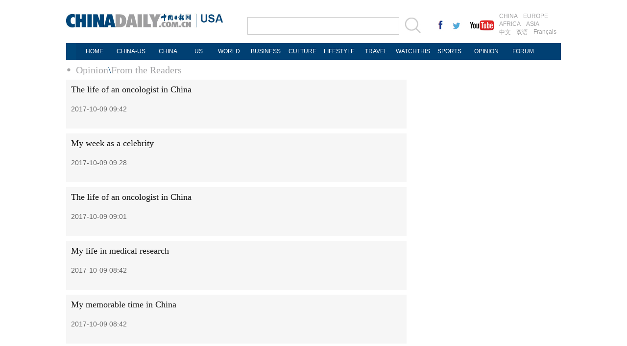

--- FILE ---
content_type: text/html
request_url: https://usa.chinadaily.com.cn/opinion/readers_3.html
body_size: 4295
content:
<!DOCTYPE html PUBLIC "-//W3C//DTD XHTML 1.0 Transitional//EN" "http://www.w3.org/TR/xhtml1/DTD/xhtml1-transitional.dtd">
<html xmlns="http://www.w3.org/1999/xhtml">
<head>
<meta http-equiv="Content-Type" content="text/html; charset=UTF-8"/>
<title>From the Readers - USA - Chinadaily.com.cn</title>
<meta name="Keywords" content=""/>
<meta name="Description" content=""/>
<link href="img/99539.files/layout.css" rel="stylesheet" type="text/css"/>
<link href="img/99539.files/article_list.css" rel="stylesheet" type="text/css"/>
<script type="text/javascript" src="http://usa.chinadaily.com.cn/js/jquery.min.js" atremote="1">
</script>

<script type="text/javascript" src="img/99539.files/koala.min.1.5.js">
</script>

<!--焦点图-->
<script type="text/javascript" src="img/99539.files/tabs.js">
</script>

<!--选项卡-->
<script type="text/javascript" src="img/99539.files/scroll2.js">
</script>

<!--图片左右滚动-->
<script type="text/javascript" src="http://usa.chinadaily.com.cn/js/2015/gn.js" atremote="1">
</script>

<!--天润实时统计代码 Start-->
<meta name="filetype" content="1"/>
<meta name="publishedtype" content="1"/>
<meta name="pagetype" content="2"/><!--begin 2758642-0-2--><meta name="catalogs" content="1048890"/><!--end 2758642-0-2-->
<!--天润实时统计代码 End-->
</head>
<body>
<div class="topBar2">
<div class="logo" style="width:370px; margin-right:0px; ">
<div class="lo-aa"><a href="http://usa.chinadaily.com.cn" target="_top" atremote="1"><img src="http://usa.chinadaily.com.cn/image/2016/logo.jpg" atremote="1" width="270" height="30" /></a></div>
<div class="lo-bb">
<a href="http://usa.chinadaily.com.cn" target="_top" atremote="1"><img src="http://usa.chinadaily.com.cn/image/2016/lo-a.jpg" atremote="1" width="50" height="20"/></a>
<div class="aug">
 <script>
document.write(m[today.getMonth()+1]+ " "+ today.getDate()+", " + theYear);
</script>
</div>

</div>


</div>
<div class="search">
<form name="searchform" method="get" action="http://newssearch.chinadaily.com.cn/en/search" onsubmit="return do_search(this)" target="_blank" style="margin:0px;padding:0px; ">
<input type="text" name="query" id="searchText" onfocus="cleanword(this)" /><span><a onclick="javascript:searchform.submit()" href="#"><img src="http://usa.chinadaily.com.cn/image/2016/fdj.gif" atremote="1" /></a>
</form>
</div>
<div class="xing">
 <a href="http://www.facebook.com/chinadaily" target="_blank"><img src="http://usa.chinadaily.com.cn/image/2016/g-1.jpg" atremote="1"></a>
 <a href="https://twitter.com/ChinaDailyUSA" target="_blank"><img src="http://usa.chinadaily.com.cn/image/2016/g-2.jpg" atremote="1"></a>
 <a href="https://www.youtube.com/user/chinadailyofficial" target="_blank"><img src="http://usa.chinadaily.com.cn/image/2016/g-3.jpg" atremote="1"></a>
</div>
<div class="channel">
<span><a href="http://www.chinadaily.com.cn/index.html" target="_blank" atremote="1">CHINA</a><a href="http://europe.chinadaily.com.cn" target="_blank" atremote="1">EUROPE</a></span>
<span><a href="http://africa.chinadaily.com.cn" target="_blank" atremote="1">AFRICA</a><a href="http://www.chinadailyasia.com/" target="_blank" atremote="1">ASIA</a></span>
<span><a href="http://cn.chinadaily.com.cn" target="_blank" atremote="1">中文</a><a href="http://language.chinadaily.com.cn" target="_blank" atremote="1">双语</a><a href="http://www.chinadaily.com.cn/chinawatch_fr/index.html" target="_blank" atremote="1">Français</a></span>
</div>

</div>
<div class="topNav_usa">
<ul class="dropdown_usa">
<li><a href="http://usa.chinadaily.com.cn" atremote="1">HOME</a></li>
<li><a href="http://usa.chinadaily.com.cn/us/index.html" target="_top" atremote="1">CHINA-US</a> </li>
<li><a href="http://usa.chinadaily.com.cn/china/index.html" target="_top" atremote="1">CHINA</a> </li>
<li><a href="http://usa.chinadaily.com.cn/us/index.html" target="_top" style="width:50px;" atremote="1">US</a></li> 
<li><a href="http://usa.chinadaily.com.cn/world/index.html" target="_top" atremote="1">WORLD</a> </li>
<li><a href="http://usa.chinadaily.com.cn/business/index.html" target="_top" atremote="1">BUSINESS</a> </li>
<li><a href="http://usa.chinadaily.com.cn/culture/index.html" target="_top" atremote="1">CULTURE</a> </li>
<li><a href="http://usa.chinadaily.com.cn/life/index.html" target="_top" atremote="1">LIFESTYLE</a> </li>
<li><a href="http://usa.chinadaily.com.cn/travel/index.html" target="_top" atremote="1">TRAVEL</a></li>
<li><a href="http://watchthis.chinadaily.com.cn" target="_blank" atremote="1">WATCHTHIS</a></li>
<li><a href="http://usa.chinadaily.com.cn/sports/index.html" target="_top" atremote="1">SPORTS</a></li>
<li><a href="http://usa.chinadaily.com.cn/opinion/index.html" target="_top" atremote="1">OPINION</a></li>
<li><a href="http://bbs.chinadaily.com.cn/index.php" target="_top" atremote="1">FORUM</a></li>

</ul>
</div>
<div class="topNav3_art"><span><!--begin 2758643-0-5--><a href="./" target="_blank" class="">Opinion</a><Font class="">\</Font><a href="readers.html" target="_blank" class="">From the Readers</a><!--end 2758643-0-5-->
</span></div>

<div class="main_art">
<div class="lft_art" style="width:695px;"><!--begin 2758644-0-9-->
<!-- ab 33017198 -->
<div class="mb10 tw3_01_2"><a href="2017-10/09/content_33017198.htm" target="_blank"></a> 

<span class="tw3_01_2_t">
<h4><a href="2017-10/09/content_33017198.htm" target="_blank">The life of an oncologist in China</a></h4>

<b>2017-10-09 09:42</b></span></div>

<!-- ae 33017198 --><!-- ab 33016168 -->
<div class="mb10 tw3_01_2"><a href="2017-10/09/content_33016168.htm" target="_blank"></a> 

<span class="tw3_01_2_t">
<h4><a href="2017-10/09/content_33016168.htm" target="_blank">My week as a celebrity</a></h4>

<b>2017-10-09 09:28</b></span></div>

<!-- ae 33016168 --><!-- ab 33015310 -->
<div class="mb10 tw3_01_2"><a href="2017-10/09/content_33015310.htm" target="_blank"></a> 

<span class="tw3_01_2_t">
<h4><a href="2017-10/09/content_33015310.htm" target="_blank">The life of an oncologist in China</a></h4>

<b>2017-10-09 09:01</b></span></div>

<!-- ae 33015310 --><!-- ab 33014748 -->
<div class="mb10 tw3_01_2"><a href="2017-10/09/content_33014748.htm" target="_blank"></a> 

<span class="tw3_01_2_t">
<h4><a href="2017-10/09/content_33014748.htm" target="_blank">My life in medical research</a></h4>

<b>2017-10-09 08:42</b></span></div>

<!-- ae 33014748 --><!-- ab 33014742 -->
<div class="mb10 tw3_01_2"><a href="2017-10/09/content_33014742.htm" target="_blank"></a> 

<span class="tw3_01_2_t">
<h4><a href="2017-10/09/content_33014742.htm" target="_blank">My memorable time in China</a></h4>

<b>2017-10-09 08:42</b></span></div>

<!-- ae 33014742 --><!-- ab 33014739 -->
<div class="mb10 tw3_01_2"><a href="2017-10/09/content_33014739.htm" target="_blank"></a> 

<span class="tw3_01_2_t">
<h4><a href="2017-10/09/content_33014739.htm" target="_blank">Taichi: A dream come true</a></h4>

<b>2017-10-09 08:42</b></span></div>

<!-- ae 33014739 --><!-- ab 33014738 -->
<div class="mb10 tw3_01_2"><a href="2017-10/09/content_33014738.htm" target="_blank"></a> 

<span class="tw3_01_2_t">
<h4><a href="2017-10/09/content_33014738.htm" target="_blank">Serendipity in China</a></h4>

<b>2017-10-09 08:42</b></span></div>

<!-- ae 33014738 --><!-- ab 32687941 -->
<div class="mb10 tw3_01_2"><a href="2017-09/30/content_32687941.htm" target="_blank"><img src="attachement/jpg/site1/20170930/00221917a33e1b398c7e06.jpg" border="0" width="200" height="130"/></a> 

<span class="tw3_01_2_t">
<h4><a href="2017-09/30/content_32687941.htm" target="_blank">Beijing Marathon 2017-My experience</a></h4>

<b>2017-09-30 15:22</b></span></div>

<!-- ae 32687941 --><!-- ab 32674433 -->
<div class="mb10 tw3_01_2"><a href="2017-09/30/content_32674433.htm" target="_blank"><img src="attachement/jpg/site1/20170930/b083fe955a741b3931d103.jpg" border="0" width="200" height="130"/></a> 

<span class="tw3_01_2_t">
<h4><a href="2017-09/30/content_32674433.htm" target="_blank">Grottoes and China's peaceful rise</a></h4>

<b>2017-09-30 08:56</b></span></div>

<!-- ae 32674433 --><!-- ab 32647868 -->
<div class="mb10 tw3_01_2"><a href="2017-09/29/content_32647868.htm" target="_blank"></a> 

<span class="tw3_01_2_t">
<h4><a href="2017-09/29/content_32647868.htm" target="_blank">Man-Made in China</a></h4>

<b>2017-09-29 17:24</b></span></div>

<!-- ae 32647868 --><!-- ab 32645585 -->
<div class="mb10 tw3_01_2"><a href="2017-09/29/content_32645585.htm" target="_blank"><img src="attachement/jpg/site1/20170929/00221917a33e1b384ac105.jpg" border="0" width="200" height="130"/></a> 

<span class="tw3_01_2_t">
<h4><a href="2017-09/29/content_32645585.htm" target="_blank">14 years of China through western eyes</a></h4>

<b>2017-09-29 16:29</b></span></div>

<!-- ae 32645585 --><!-- ab 32598435 -->
<div class="mb10 tw3_01_2"><a href="2017-09/28/content_32598435.htm" target="_blank"></a> 

<span class="tw3_01_2_t">
<h4><a href="2017-09/28/content_32598435.htm" target="_blank">Is the Chinese identity crumbling?</a></h4>

<b>2017-09-28 15:05</b></span></div>

<!-- ae 32598435 --><!-- ab 32557677 -->
<div class="mb10 tw3_01_2"><a href="2017-09/27/content_32557677.htm" target="_blank"></a> 

<span class="tw3_01_2_t">
<h4><a href="2017-09/27/content_32557677.htm" target="_blank">Life isn't about receiving but giving</a></h4>

<b>2017-09-27 16:59</b></span></div>

<!-- ae 32557677 --><!-- ab 32546095 -->
<div class="mb10 tw3_01_2"><a href="2017-09/27/content_32546095.htm" target="_blank"><img src="attachement/jpg/site1/20170927/b083fe955a741b35614b42.jpg" border="0" width="200" height="130"/></a> 

<span class="tw3_01_2_t">
<h4><a href="2017-09/27/content_32546095.htm" target="_blank">A trek to the east that empowered me</a></h4>

<b>2017-09-27 11:29</b></span></div>

<!-- ae 32546095 --><!-- ab 32543479 -->
<div class="mb10 tw3_01_2"><a href="2017-09/27/content_32543479.htm" target="_blank"><img src="attachement/jpg/site1/20170927/b083fe955a741b3550aa02.jpg" border="0" width="200" height="130"/></a> 

<span class="tw3_01_2_t">
<h4><a href="2017-09/27/content_32543479.htm" target="_blank">Patiently awaiting a Chinese crime wave</a></h4>

<b>2017-09-27 10:20</b></span></div>

<!-- ae 32543479 -->
<div width="100%">
<p>
<center>
<div id="div_page_roll1" style="display:none">&#160;&#160; <a href="readers_2.html">Previous Page</a> <a href="readers.html">1</a> <a href="readers_2.html">2</a> 

<span>3</span> <a href="readers_4.html">4</a> <a href="readers_5.html">5</a> <a href="readers_6.html">6</a> <a href="readers_7.html">7</a> <a href="readers_8.html">8</a> <a href="readers_9.html">9</a> <a href="readers_10.html">10</a> <a href="readers_4.html">Next Page</a>&#160;&#160; <a href="#" onclick="turnpage(2)" style="text-decoration:none">&#62;&#62;|</a></div>

<div id="div_page_roll2" style="display:none"><a href="#" onclick="turnpage(1)" style="text-decoration:none">|&#60;&#60;</a> &#160;&#160; <a href="readers_2.html">Previous Page</a> <a href="readers_11.html">11</a> <a href="readers_12.html">12</a> <a href="readers_13.html">13</a> <a href="readers_14.html">14</a> <a href="readers_15.html">15</a> <a href="readers_16.html">16</a> <a href="readers_17.html">17</a> <a href="readers_18.html">18</a> <a href="readers_19.html">19</a> <a href="readers_20.html">20</a> <a href="readers_4.html">Next Page</a>&#160;&#160; <a href="#" onclick="turnpage(3)" style="text-decoration:none">&#62;&#62;|</a></div>

<div id="div_page_roll3" style="display:none"><a href="#" onclick="turnpage(2)" style="text-decoration:none">|&#60;&#60;</a> &#160;&#160; <a href="readers_2.html">Previous Page</a> <a href="readers_21.html">21</a> <a href="readers_22.html">22</a> <a href="readers_23.html">23</a> <a href="readers_24.html">24</a> <a href="readers_25.html">25</a> <a href="readers_26.html">26</a> <a href="readers_27.html">27</a> <a href="readers_28.html">28</a> <a href="readers_29.html">29</a> <a href="readers_30.html">30</a> <a href="readers_4.html">Next Page</a>&#160;&#160; <a href="#" onclick="turnpage(4)" style="text-decoration:none">&#62;&#62;|</a></div>

<div id="div_page_roll4" style="display:none"><a href="#" onclick="turnpage(3)" style="text-decoration:none">|&#60;&#60;</a> &#160;&#160; <a href="readers_2.html">Previous Page</a> <a href="readers_31.html">31</a> <a href="readers_32.html">32</a> <a href="readers_33.html">33</a> <a href="readers_34.html">34</a> <a href="readers_35.html">35</a> <a href="readers_36.html">36</a> <a href="readers_37.html">37</a> <a href="readers_38.html">38</a> <a href="readers_39.html">39</a> <a href="readers_40.html">40</a> <a href="readers_4.html">Next Page</a>&#160;&#160; <a href="#" onclick="turnpage(5)" style="text-decoration:none">&#62;&#62;|</a></div>

<div id="div_page_roll5" style="display:none"><a href="#" onclick="turnpage(4)" style="text-decoration:none">|&#60;&#60;</a> &#160;&#160; <a href="readers_2.html">Previous Page</a> <a href="readers_41.html">41</a> <a href="readers_42.html">42</a> <a href="readers_43.html">43</a> <a href="readers_44.html">44</a> <a href="readers_45.html">45</a> <a href="readers_46.html">46</a> <a href="readers_47.html">47</a> <a href="readers_48.html">48</a> <a href="readers_49.html">49</a> <a href="readers_50.html">50</a> <a href="readers_4.html">Next Page</a>&#160;&#160; <a href="#" onclick="turnpage(6)" style="text-decoration:none">&#62;&#62;|</a></div>

<div id="div_page_roll6" style="display:none"><a href="#" onclick="turnpage(5)" style="text-decoration:none">|&#60;&#60;</a> &#160;&#160; <a href="readers_2.html">Previous Page</a> <a href="readers_51.html">51</a> <a href="readers_52.html">52</a> <a href="readers_53.html">53</a> <a href="readers_54.html">54</a> <a href="readers_55.html">55</a> <a href="readers_56.html">56</a> <a href="readers_57.html">57</a> <a href="readers_58.html">58</a> <a href="readers_59.html">59</a> <a href="readers_60.html">60</a> <a href="readers_4.html">Next Page</a>&#160;&#160; <a href="#" onclick="turnpage(7)" style="text-decoration:none">&#62;&#62;|</a></div>

<div id="div_page_roll7" style="display:none"><a href="#" onclick="turnpage(6)" style="text-decoration:none">|&#60;&#60;</a> &#160;&#160; <a href="readers_2.html">Previous Page</a> <a href="readers_61.html">61</a> <a href="readers_62.html">62</a> <a href="readers_63.html">63</a> <a href="readers_64.html">64</a> <a href="readers_65.html">65</a> <a href="readers_66.html">66</a> <a href="readers_67.html">67</a> <a href="readers_68.html">68</a> <a href="readers_69.html">69</a> <a href="readers_70.html">70</a> <a href="readers_4.html">Next Page</a>&#160;&#160; <a href="#" onclick="turnpage(8)" style="text-decoration:none">&#62;&#62;|</a></div>

<div id="div_page_roll8" style="display:none"><a href="#" onclick="turnpage(7)" style="text-decoration:none">|&#60;&#60;</a> &#160;&#160; <a href="readers_2.html">Previous Page</a> <a href="readers_71.html">71</a> <a href="readers_72.html">72</a> <a href="readers_73.html">73</a> <a href="readers_74.html">74</a> <a href="readers_75.html">75</a> <a href="readers_76.html">76</a> <a href="readers_77.html">77</a> <a href="readers_78.html">78</a> <a href="readers_4.html">Next Page</a>&#160;&#160;</div>

<div id="div_currpage">&#160;&#160; <a href="readers_2.html">Previous Page</a> <a href="readers.html">1</a> <a href="readers_2.html">2</a> 

<span>3</span> <a href="readers_4.html">4</a> <a href="readers_5.html">5</a> <a href="readers_6.html">6</a> <a href="readers_7.html">7</a> <a href="readers_8.html">8</a> <a href="readers_9.html">9</a> <a href="readers_10.html">10</a> <a href="readers_4.html">Next Page</a>&#160;&#160; <a href="#" onclick="turnpage(2)" style="text-decoration:none">&#62;&#62;|</a></div>
</center>
</p>
</div>

<script type="text/javascript" language="javascript">
<!--
function turnpage(page){  document.all("div_currpage").innerHTML = document.all("div_page_roll"+page).innerHTML;}
-->
</script>

<!--end 2758644-0-9-->
</div>

<div class="rgt_art">
</div>
</div>

<!--回顶部-->
<div class="hui-dingbu">
 <div class="ding-nei"><a href="">BACK TO THE TOP</a></div>
</div>
<!--底部-->
<div class="dibu-one"></div>
<!--底部2-->

  <div class="topNav_art2">
<ul class="dropdown" style="width:1010px; margin:0 auto;">
    <li style="width: 60px;"><a href="http://usa.chinadaily.com.cn" target="_top" atremote="1">HOME</a></li>
    <li style="width:65px;"><a href="http://usa.chinadaily.com.cn/china/" target="_top" atremote="1">CHINA</a></li>
    <li style=" width:75px;"><a href="http://usa.chinadaily.com.cn/world/" target="_top" atremote="1">WORLD</a></li>
    <li style=" width:85px;"><a href="http://usa.chinadaily.com.cn/business/" target="_top" atremote="1">BUSINESS</a></li>
    <li style=" width:85px;"><a href="http://usa.chinadaily.com.cn/life/" target="_top" atremote="1">LIFESTYLE</a></li>
    <li style=" width:75px;"><a href="http://usa.chinadaily.com.cn/culture/" target="_top" atremote="1">CULTURE</a></li>
    <li style=" width:65px;"><a href="http://usa.chinadaily.com.cn/travel/" target="_top" atremote="1">TRAVEL</a></li>
	<li><a href="http://watchthis.chinadaily.com.cn" target="_blank" atremote="1">WATCHTHIS</a></li>
    <li style=" width:70px;"><a href="http://usa.chinadaily.com.cn/sports/" target="_top" atremote="1">SPORTS</a></li>
    <li style=" width:80px;"><a href="http://usa.chinadaily.com.cn/opinion/" target="_top" atremote="1">OPINION</a></li>
    <li style=" width:78px;"><a href="http://bbs.chinadaily.com.cn/index.php" target="_top" atremote="1">FORUM</a></li>
    <li class="newspaper"><a href="javascript:void(0);">NEWSPAPER</a>
      <ul class="sub_menu">
        <li><a href="http://newspress.chinadaily.net.cn/" target="_blank" style="width:110px;">China Daily PDF</a></li>
        <li><a href="http://www.chinadaily.com.cn/cndy/index1.html" atremote="1" target="_blank" style="width:130px;">China Daily E-paper</a></li>
      </ul>
    </li>
   
  </ul>
</div>

<!--底部3-->
<div class="dibu-three">
 <div class="dibu-three-nei2">
  <div class="three-left">
   <div class="lo-g"><a href="http://www.chinadaily.com.cn" target="_top" atremote="1"><img src="http://usa.chinadaily.com.cn/image/2016/a-1.jpg" atremote="1"></a></div>
   <div class="lo-a">Copyright 1995 - <script>
var oTime = new Date();
document.write(oTime.getFullYear());
</script> . All rights reserved. The content (including but not limited to text, photo, multimedia information, etc) published in this site belongs to China Daily Information Co (CDIC). Without written authorization from CDIC, such content shall not be republished or used in any form. Note: Browsers with 1024*768 or higher resolution are suggested for this site.</div>
   <div class="lo-c">
   <span>License for publishing multimedia online <b>0108263</b></span><br><br>
   Registration Number: 130349 <img src="http://usa.chinadaily.com.cn/image/2016/a-2.jpg" atremote="1"></div>
  </div>
  <div class="three-midd2">
     <div class="midd-a"><a href="http://www.chinadaily.com.cn/static_e/aboutus.html" target="_top" atremote="1">About China Daily</a></div>
   <div class="midd-a"><a href="http://www.chinadaily.com.cn/static_e/advertiseonsite.html" target="_top" atremote="1">Advertise on Site</a></div>
   <div class="midd-a"><a href="http://www.chinadaily.com.cn/static_e/contactus.html" target="_top" atremote="1">Contact Us</a></div>
   <div class="midd-a"><a href="http://chinadaily.zhiye.com/" target="_blank">Job Offer</a></div>
   <div class="midd-a"><a href="http://www.chinadaily.com.cn/static_e/Expat_Employment.html" target="_blank" atremote="1">Expat Employment </a></div>
  </div>
  <div class="three-right2">
   <div class="right-a">FOLLOW US</div>
   <div class="right-b">
   <span><a href="http://www.facebook.com/chinadaily" target="_blank" atremote="1"><img src="http://usa.chinadaily.com.cn/image/2016/a-3.jpg" atremote="1"></a></span>
   <span><a href="https://twitter.com/ChinaDailyUSA" target="_blank" atremote="1"><img src="http://usa.chinadaily.com.cn/image/2016/a-4.jpg" atremote="1"></a></span>
   </div>

  </div>
  

 </div>

</div>

<!--天润代码body开始 -->
<div style="display:none">
<script type="text/javascript">
<!--
document.write(unescape("%3Cscript src='http://cl2.webterren.com/webdig.js?z=16' type='text/javascript'%3E%3C/script%3E"));
-->
</script>

 

<script type="text/javascript">
<!--
wd_paramtracker("_wdxid=000000000000000000000000000000000000000000")
-->
</script>
</div>

<!--天润代码body终了 -->
</body>
</html>